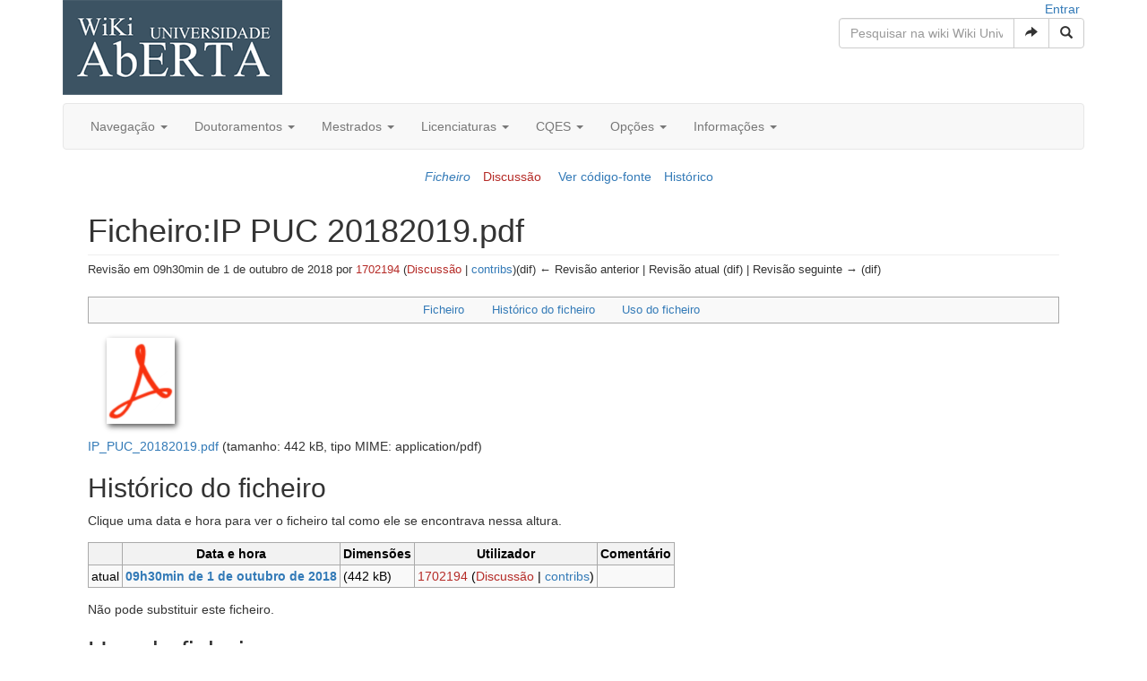

--- FILE ---
content_type: text/html; charset=UTF-8
request_url: https://wiki.dcet.uab.pt/files/index.php?title=Ficheiro:IP_PUC_20182019.pdf&oldid=3772
body_size: 7008
content:
	<!DOCTYPE html>
<html class="client-nojs" lang="pt" dir="ltr">
<head>
<meta charset="UTF-8"/>
<title>Ficheiro:IP PUC 20182019.pdf - Wiki Universidade Aberta</title>
<script>document.documentElement.className = document.documentElement.className.replace( /(^|\s)client-nojs(\s|$)/, "$1client-js$2" );</script>
<script>(window.RLQ=window.RLQ||[]).push(function(){mw.config.set({"wgCanonicalNamespace":"File","wgCanonicalSpecialPageName":false,"wgNamespaceNumber":6,"wgPageName":"Ficheiro:IP_PUC_20182019.pdf","wgTitle":"IP PUC 20182019.pdf","wgCurRevisionId":3772,"wgRevisionId":3772,"wgArticleId":1436,"wgIsArticle":true,"wgIsRedirect":false,"wgAction":"view","wgUserName":null,"wgUserGroups":["*"],"wgCategories":[],"wgBreakFrames":false,"wgPageContentLanguage":"pt","wgPageContentModel":"wikitext","wgSeparatorTransformTable":[",\t."," \t,"],"wgDigitTransformTable":["",""],"wgDefaultDateFormat":"dmy","wgMonthNames":["","janeiro","fevereiro","março","abril","maio","junho","julho","agosto","setembro","outubro","novembro","dezembro"],"wgMonthNamesShort":["","jan.","fev.","mar.","abr.","mai.","jun.","jul.","ago.","set.","out.","nov.","dez."],"wgRelevantPageName":"Ficheiro:IP_PUC_20182019.pdf","wgRelevantArticleId":1436,"wgRequestId":"a34e22fa324a735fb9edf15e","wgIsProbablyEditable":false,"wgRestrictionEdit":[],"wgRestrictionMove":[],"wgRestrictionUpload":[],"wgWikiEditorEnabledModules":{"toolbar":false,"dialogs":false,"preview":false,"publish":false},"wgVisualEditor":{"pageLanguageCode":"pt","pageLanguageDir":"ltr","usePageImages":false,"usePageDescriptions":false},"wgVisualEditorToolbarScrollOffset":0,"wgEditSubmitButtonLabelPublish":false});mw.loader.state({"site.styles":"ready","noscript":"ready","user.styles":"ready","user":"ready","user.options":"loading","user.tokens":"loading","filepage":"ready","mediawiki.action.view.filepage":"ready","ext.visualEditor.desktopArticleTarget.noscript":"ready","ext.bootstrap.styles":"ready"});mw.loader.implement("user.options@1w3gin5",function($,jQuery,require,module){mw.user.options.set({"variant":"pt"});});mw.loader.implement("user.tokens@1ge68j0",function ( $, jQuery, require, module ) {
mw.user.tokens.set({"editToken":"+\\","patrolToken":"+\\","watchToken":"+\\","csrfToken":"+\\"});/*@nomin*/;

});mw.loader.load(["mediawiki.action.view.postEdit","site","mediawiki.page.startup","mediawiki.user","mediawiki.hidpi","mediawiki.page.ready","mediawiki.searchSuggest","ext.visualEditor.desktopArticleTarget.init","ext.visualEditor.targetLoader","ext.bootstrap.scripts"]);});</script>
<link rel="stylesheet" href="/files/load.php?debug=false&amp;lang=pt&amp;modules=ext.bootstrap.styles%7Cext.visualEditor.desktopArticleTarget.noscript%7Cmediawiki.action.view.filepage&amp;only=styles&amp;skin=chameleon"/>
<script async="" src="/files/load.php?debug=false&amp;lang=pt&amp;modules=startup&amp;only=scripts&amp;skin=chameleon"></script>
<meta name="ResourceLoaderDynamicStyles" content=""/>
<meta name="generator" content="MediaWiki 1.29.1"/>
<meta name="robots" content="noindex,nofollow"/>
<meta name="viewport" content="width=device-width, initial-scale=1.0"/>
<link rel="shortcut icon" href="/files/favicon.ico"/>
<link rel="search" type="application/opensearchdescription+xml" href="/files/opensearch_desc.php" title="Wiki Universidade Aberta (pt)"/>
<link rel="EditURI" type="application/rsd+xml" href="https://wiki.dcet.uab.pt/files/api.php?action=rsd"/>
<link rel="copyright" href="http://creativecommons.org/licenses/by-nc-sa/3.0/"/>
<link rel="alternate" type="application/atom+xml" title="''Feed'' Atom Wiki Universidade Aberta" href="/files/index.php?title=Especial:Mudan%C3%A7as_recentes&amp;feed=atom"/>
</head>
<body class="mediawiki ltr sitedir-ltr mw-hide-empty-elt ns-6 ns-subject page-Ficheiro_IP_PUC_20182019_pdf rootpage-Ficheiro_IP_PUC_20182019_pdf layout-standard skin-chameleon action-view">
	<div class="container">
		<div class="row">
			<div class="col-lg-3">
				<!-- logo and main page link -->
				<div id="p-logo" class="p-logo" role="banner">
					<a href="/files/index.php/P%C3%A1gina_principal" title="Visitar a página principal"><img src="https://wiki.dcet.uab.pt/images/logo/logo.png" alt="Wiki Universidade Aberta"/></a>
				</div>

			</div>
			<div class="col-lg-9">
				<div class="row">
					<div class="col-lg-12">
						<!-- personal tools -->
						<div class="p-personal pull-right" id="p-personal" >
							<ul class="p-personal-tools list-inline pull-right" >
								<li id="pt-login"><a href="/files/index.php?title=Especial:Entrar&amp;returnto=Ficheiro%3AIP+PUC+20182019.pdf&amp;returntoquery=oldid%3D3772" title="É encorajado que inicie sessão, apesar de não ser obrigatório. [o]" accesskey="o">Entrar</a></li>
							</ul>
						</div>

					</div>
				</div>
				<div class="row">
					<div class="col-lg-12">
						<!-- search form -->
						<div  id="p-search" class="p-search pull-right" role="search">
							<form  id="searchform" class="mw-search form-inline" action="/files/index.php">
								<input type="hidden" name="title" value="Especial:Pesquisar" />
								<div class="input-group">
									<input name="search" placeholder="Pesquisar na wiki Wiki Universidade Aberta" title="Pesquisar na wiki Wiki Universidade Aberta [f]" accesskey="f" id="searchInput" class="form-control"/>
									<div class="input-group-btn">
										<button value="Ir" id="searchGoButton" name="go" title="Ir para uma página com este nome exacto, caso exista" type="submit" class="searchGoButton btn btn-default"><span class="glyphicon glyphicon-share-alt"></span></button>
										<button value="Pesquisar" id="mw-searchButton" name="fulltext" title="Procurar páginas que contêm este texto" type="submit" class="mw-searchButton btn btn-default"><span class="glyphicon glyphicon-search"></span></button>
									</div>
								</div>
							</form>
						</div>

					</div>
				</div>
			</div>
		</div>
		<div class="row">
			<div class="col-lg-12">
				<!-- navigation bar -->
				<nav class="navbar navbar-default p-navbar" role="navigation" id="mw-navigation">
					<div class="container-fluid">
						<div class="navbar-header">

							<button type="button" class="navbar-toggle collapsed" data-toggle="collapse" data-target="#mw-navigation-collapse">
								<span class="sr-only">Toggle navigation</span>
								<span class="icon-bar"></span><span class="icon-bar"></span><span class="icon-bar"></span>
							</button>


						</div>

						<div class="collapse navbar-collapse" id="mw-navigation-collapse"><ul class="nav navbar-nav">
							<!-- Navegação -->
							<li class="dropdown">
								<a href="#" class="dropdown-toggle" data-toggle="dropdown">Navegação <b class="caret"></b></a>
								
								<ul class="dropdown-menu p-Navegação" id="p-Navegação">
										<li id="n-In.C3.ADcio"><a href="http://wiki.dcet.uab.pt/" rel="nofollow">Início</a></li>
										<li id="n-P.C3.A1gina-Principal-Wiki"><a href="http://wiki.dcet.uab.pt/files/index.php?title=P%C3%A1gina_principal" rel="nofollow">Página Principal Wiki</a></li>
								</ul>
							</li>
							<!-- Doutoramentos -->
							<li class="dropdown">
								<a href="#" class="dropdown-toggle" data-toggle="dropdown">Doutoramentos <b class="caret"></b></a>
								
								<ul class="dropdown-menu p-Doutoramentos" id="p-Doutoramentos">
										<li id="n-Algebra-Computacional"><a href="http://wiki.dcet.uab.pt/files/index.php?title=Category:Doutoramento_Algebra_Computacional" rel="nofollow">Algebra Computacional</a></li>
										<li id="n-Educa.C3.A7.C3.A3o"><a href="http://wiki.dcet.uab.pt/files/index.php?title=Category:doutoramento_educacao" rel="nofollow">Educação</a></li>
										<li id="n-Estudo-Portugueses"><a href="http://wiki.dcet.uab.pt/files/index.php?title=Category:doutoramento_estudos_portugueses" rel="nofollow">Estudo Portugueses</a></li>
										<li id="n-Hist.C3.B3ria"><a href="http://wiki.dcet.uab.pt/files/index.php?title=Category:doutoramento_historia" rel="nofollow">História</a></li>
										<li id="n-Media-Arte-Digital"><a href="http://wiki.dcet.uab.pt/files/index.php?title=Category:doutoramento_media-arte_digital" rel="nofollow">Media-Arte Digital</a></li>
										<li id="n-Sustentabilidade-e-Desenvolvimento"><a href="http://wiki.dcet.uab.pt/files/index.php?title=Category:doutoramento_Sustentabilidade_e_desenvolvimento" rel="nofollow">Sustentabilidade e Desenvolvimento</a></li>
								</ul>
							</li>
							<!-- Mestrados -->
							<li class="dropdown">
								<a href="#" class="dropdown-toggle" data-toggle="dropdown">Mestrados <b class="caret"></b></a>
								
								<ul class="dropdown-menu p-Mestrados" id="p-Mestrados">
										<li id="n-D.C.T."><a href="http://wiki.dcet.uab.pt/files/index.php?title=Category:DCT" rel="nofollow">D.C.T.</a></li>
										<li id="n-Bioestat.C3.ADstica-e-Biometria"><a href="http://wiki.dcet.uab.pt/files/index.php/Bioestat%C3%ADstica_e_Biometria" rel="nofollow">Bioestatística e Biometria</a></li>
										<li id="n-Cidadania-Ambiental-e-Participa.C3.A7.C3.A3o"><a href="http://wiki.dcet.uab.pt/files/index.php/Cidadania_Ambiental_e_Participa%C3%A7%C3%A3o" rel="nofollow">Cidadania Ambiental e Participação</a></li>
										<li id="n-Ci.C3.AAncias-do-Consumo-Alimentar"><a href="http://wiki.dcet.uab.pt/files/index.php/Ci%C3%AAncias_do_Consumo_Alimentar" rel="nofollow">Ciências do Consumo Alimentar</a></li>
										<li id="n-Engenharia-Inform.C3.A1tica-e-Tecnologia-Web"><a href="https://wiki.dcet.uab.pt/files/index.php/Engenharia_Inform%C3%A1tica_e_Tecnologia_Web" rel="nofollow">Engenharia Informática e Tecnologia Web</a></li>
										<li id="n-Estat.C3.ADstica.2C-Matem.C3.A1tica-e-Computa.C3.A7.C3.A3o"><a href="http://wiki.dcet.uab.pt/files/index.php/Estat%C3%ADstica,_Matem%C3%A1tica_e_Computa%C3%A7%C3%A3o" rel="nofollow">Estatística, Matemática e Computação</a></li>
										<li id="n-Informa.C3.A7.C3.A3o-e-Sistemas-Empresariais"><a href="http://wiki.dcet.uab.pt/files/index.php/Informa%C3%A7%C3%A3o_e_Sistemas_Empresariais" rel="nofollow">Informação e Sistemas Empresariais</a></li>
										<li id="n-Tecnologias-e-Sistemas-Inform.C3.A1ticos-Web"><a href="http://wiki.dcet.uab.pt/files/index.php/Tecnologias_e_Sistemas_Inform%C3%A1ticos_Web" rel="nofollow">Tecnologias e Sistemas Informáticos Web</a></li>
										<li id="n-D.C.S.G."><a href="http://wiki.dcet.uab.pt/files/index.php?title=Category:DCSG" rel="nofollow">D.C.S.G.</a></li>
										<li id="n-Rela.C3.A7.C3.B5es-Interculturais"><a href="http://wiki.dcet.uab.pt/files/index.php/Rela%C3%A7%C3%B5es_Interculturais" rel="nofollow">Relações Interculturais</a></li>
										<li id="n-D.E.E.D."><a href="http://wiki.dcet.uab.pt/files/index.php?title=Category:DEED" rel="nofollow">D.E.E.D.</a></li>
										<li id="n-D.H."><a href="http://wiki.dcet.uab.pt/files/index.php?title=Category:DH" rel="nofollow">D.H.</a></li>
								</ul>
							</li>
							<!-- Licenciaturas -->
							<li class="dropdown">
								<a href="#" class="dropdown-toggle" data-toggle="dropdown">Licenciaturas <b class="caret"></b></a>
								
								<ul class="dropdown-menu p-Licenciaturas" id="p-Licenciaturas">
										<li id="n-Ci.C3.AAncias-da-Informa.C3.A7.C3.A3o-e-da-Documenta.C3.A7.C3.A3o"><a href="http://wiki.dcet.uab.pt/files/index.php?title=Category:Ciências_da_Informação e da Documentação" rel="nofollow">Ciências da Informação e da Documentação</a></li>
										<li id="n-Ci.C3.AAncias-do-Ambiente"><a href="http://wiki.dcet.uab.pt/files/index.php?title=Category:Ciências_do_Ambiente" rel="nofollow">Ciências do Ambiente</a></li>
										<li id="n-Ci.C3.AAncias-Sociais"><a href="http://wiki.dcet.uab.pt/files/index.php?title=Category:Ciências_Sociais" rel="nofollow">Ciências Sociais</a></li>
										<li id="n-Educa.C3.A7.C3.A3o-i95vuzpkc9"><a href="http://wiki.dcet.uab.pt/files/index.php?title=Category:Educação" rel="nofollow">Educação</a></li>
										<li id="n-Engenharia-Inform.C3.A1tica"><a href="http://wiki.dcet.uab.pt/files/index.php?title=Category:Engenharia_Informática" rel="nofollow">Engenharia Informática</a></li>
										<li id="n-Estudos-Art.C3.ADsticos"><a href="http://wiki.dcet.uab.pt/files/index.php?title=Category:Estudos_Artísticos" rel="nofollow">Estudos Artísticos</a></li>
										<li id="n-Estudos-Europeus"><a href="http://wiki.dcet.uab.pt/files/index.php?title=Category:Estudos_Europeus" rel="nofollow">Estudos Europeus</a></li>
										<li id="n-Gest.C3.A3o"><a href="http://wiki.dcet.uab.pt/files/index.php?title=Category:Gestão" rel="nofollow">Gestão</a></li>
										<li id="n-Hist.C3.B3ria-i95vuzpovo"><a href="http://wiki.dcet.uab.pt/files/index.php?title=Category:História" rel="nofollow">História</a></li>
										<li id="n-Humanidades"><a href="http://wiki.dcet.uab.pt/files/index.php?title=Category:Humanidades" rel="nofollow">Humanidades</a></li>
										<li id="n-Inform.C3.A1tica"><a href="http://wiki.dcet.uab.pt/files/index.php?title=Category:Informática" rel="nofollow">Informática</a></li>
										<li id="n-L.C3.ADnguas-Aplicadas"><a href="http://wiki.dcet.uab.pt/files/index.php?title=Category:Línguas Aplicadas" rel="nofollow">Línguas Aplicadas</a></li>
										<li id="n-Matem.C3.A1tica-e-Aplica.C3.A7.C3.B5es"><a href="http://wiki.dcet.uab.pt/files/index.php?title=Category:Matemática e Aplicações" rel="nofollow">Matemática e Aplicações</a></li>
								</ul>
							</li>
							<!-- CQES -->
							<li class="dropdown">
								<a href="#" class="dropdown-toggle" data-toggle="dropdown">CQES <b class="caret"></b></a>
								
								<ul class="dropdown-menu p-CQES" id="p-CQES">
										<li id="n-Portugu.C3.AAs"><a href="http://wiki.dcet.uab.pt/files/index.php?title=cqespt" rel="nofollow">Português</a></li>
										<li id="n-Ci.C3.AAncias-da-Natureza"><a href="http://wiki.dcet.uab.pt/files/index.php?title=cqescn" rel="nofollow">Ciências da Natureza</a></li>
										<li id="n-Filosofia"><a href="http://wiki.dcet.uab.pt/files/index.php?title=cqesfil" rel="nofollow">Filosofia</a></li>
										<li id="n-Hist.C3.B3ria-i95vuzpweg"><a href="http://wiki.dcet.uab.pt/files/index.php?title=cqeshist" rel="nofollow">História</a></li>
										<li id="n-Ingl.C3.AAs"><a href="http://wiki.dcet.uab.pt/files/index.php?title=cqesing" rel="nofollow">Inglês</a></li>
										<li id="n-Matem.C3.A1tica"><a href="http://wiki.dcet.uab.pt/files/index.php?title=cqesmat" rel="nofollow">Matemática</a></li>
										<li id="n-Sociologia"><a href="http://wiki.dcet.uab.pt/files/index.php?title=cqessoc" rel="nofollow">Sociologia</a></li>
										<li id="n-T.I.C."><a href="http://wiki.dcet.uab.pt/files/index.php?title=cqestic" rel="nofollow">T.I.C.</a></li>
								</ul>
							</li>
							<!-- Opções -->
							<li class="dropdown">
								<a href="#" class="dropdown-toggle" data-toggle="dropdown">Opções <b class="caret"></b></a>
								
								<ul class="dropdown-menu p-Opções" id="p-Opções">
										<li id="n-recentchanges"><a href="/files/index.php/Especial:Mudan%C3%A7as_recentes" title="Uma lista de mudanças recentes nesta wiki [r]" accesskey="r">Mudanças recentes</a></li>
										<li id="n-randompage"><a href="/files/index.php/Especial:Aleat%C3%B3ria" title="Carregar página aleatória [x]" accesskey="x">Página aleatória</a></li>
								</ul>
							</li>
							<!-- Informações -->
							<li class="dropdown">
								<a href="#" class="dropdown-toggle" data-toggle="dropdown">Informações <b class="caret"></b></a>
								
								<ul class="dropdown-menu p-Informações" id="p-Informações">
										<li id="n-Contacte-nos"><a href="mailto:estudaruab@gmail.com" rel="nofollow">Contacte-nos</a></li>
										<li id="n-Informa.C3.A7.C3.B5es-e-dicas-importantes"><a href="http://wiki.dcet.uab.pt/files/index.php?title=Informa%C3%A7%C3%B5es_e_dicas_importantes" rel="nofollow">Informações e dicas importantes</a></li>
										<li id="n-Perguntas-frequentes"><a href="http://wiki.dcet.uab.pt/files/index.php?title=Perguntas_frequentes" rel="nofollow">Perguntas frequentes</a></li>
								</ul>
							</li></ul>

						</div><!-- /.navbar-collapse -->
					</div>
				</nav>

			</div>
		</div>
		<div class="row">
			<div class="col-lg-12">
					<!-- Content navigation -->
					<ul class="p-contentnavigation list-inline text-center" id="p-contentnavigation">
						<!-- namespaces -->
						<li id="p-namespaces">
							<ul class="list-inline" >
								<li id="ca-nstab-image" class="selected"><a href="/files/index.php/Ficheiro:IP_PUC_20182019.pdf" title="Ver a página de ficheiro [c]" accesskey="c" class="selected">Ficheiro</a></li>
								<li id="ca-talk" class="new"><a href="/files/index.php?title=Ficheiro_Discuss%C3%A3o:IP_PUC_20182019.pdf&amp;action=edit&amp;redlink=1" rel="discussion" title="Discussão sobre o conteúdo da página [t]" accesskey="t" class="new">Discussão</a></li>
							</ul>
						</li>
						<!-- views -->
						<li id="p-views">
							<ul class="list-inline" >
								<li id="ca-viewsource"><a href="/files/index.php?title=Ficheiro:IP_PUC_20182019.pdf&amp;action=edit" title="Esta página está protegida.&#10;Só pode ver o conteúdo. [e]" accesskey="e">Ver código-fonte</a></li>
								<li id="ca-history"><a href="/files/index.php?title=Ficheiro:IP_PUC_20182019.pdf&amp;action=history" title="Edições anteriores desta página. [h]" accesskey="h">Histórico</a></li>
							</ul>
						</li>
					</ul>
			</div>
		</div>
		<div class="row">
			<div class="col-lg-12">

			</div>
		</div>
		<div class="row">
			<div class="col-lg-12">
				<!-- start the content area -->
				<div id="content" class="mw-body"><a id="top"></a>
					<div id="mw-indicators" class="mw-indicators"></div>
					<div  id="mw-js-message" style="display:none;"></div>
					<div class ="contentHeader">
						<!-- title of the page -->
						<h1 id="firstHeading" class="firstHeading">Ficheiro:IP PUC 20182019.pdf</h1>
						<!-- tagline; usually goes something like "From WikiName" primary purpose of this seems to be for printing to identify the source of the content -->
						<div id="siteSub">Da wiki Wiki Universidade Aberta</div>
						<!-- subtitle line; used for various things like the subpage hierarchy -->
						<div id="contentSub" class="small"><div class="mw-revision"><div id="mw-revision-info">Revisão em 09h30min de 1 de outubro de 2018 por <a href="/files/index.php?title=Utilizadora:1702194&amp;action=edit&amp;redlink=1" class="new mw-userlink" title="Utilizadora:1702194 (página não existe)"><bdi>1702194</bdi></a> <span class="mw-usertoollinks">(<a href="/files/index.php?title=Utilizadora_Discuss%C3%A3o:1702194&amp;action=edit&amp;redlink=1" class="new mw-usertoollinks-talk" title="Utilizadora Discussão:1702194 (página não existe)">Discussão</a> | <a href="/files/index.php/Especial:Contribui%C3%A7%C3%B5es/1702194" class="mw-usertoollinks-contribs" title="Especial:Contribuições/1702194">contribs</a>)</span></div><div id="mw-revision-nav">(dif) ← Revisão anterior | Revisão atual (dif) | Revisão seguinte → (dif)</div></div></div><div id="jump-to-nav" class="mw-jump">Ir para:<a href="#mw-navigation">navegação</a>, <a href="#p-search">pesquisa</a></div>
					</div>
					<div id="bodyContent">
						<!-- body text -->

						<div id="mw-content-text"><ul id="filetoc"><li><a href="#file">Ficheiro</a></li>
<li><a href="#filehistory">Histórico do ficheiro</a></li>
<li><a href="#filelinks">Uso do ficheiro</a></li></ul><div class="fullImageLink" id="file"><a href="/files/images/8/87/IP_PUC_20182019.pdf"><img alt="" src="/files/resources/assets/file-type-icons/fileicon-pdf.png" width="120" height="120" /></a></div>
<div class="fullMedia"><a href="/files/images/8/87/IP_PUC_20182019.pdf" class="internal" title="IP PUC 20182019.pdf">IP_PUC_20182019.pdf</a> &#8206;<span class="fileInfo">(tamanho: 442 kB, tipo MIME: <span class="mime-type">application/pdf</span>)</span>
</div>
<div id="mw-imagepage-content" lang="pt" dir="ltr" class="mw-content-ltr">
<!-- 
NewPP limit report
Cached time: 20260110114951
Cache expiry: 86400
Dynamic content: false
CPU time usage: 0.000 seconds
Real time usage: 0.001 seconds
Preprocessor visited node count: 0/1000000
Preprocessor generated node count: 2/1000000
Post‐expand include size: 0/2097152 bytes
Template argument size: 0/2097152 bytes
Highest expansion depth: 0/40
Expensive parser function count: 0/100
-->
<!--
Transclusion expansion time report (%,ms,calls,template)
100.00%    0.000      1 -total
-->

<!-- Saved in parser cache with key wiki_uab_production:pcache:idhash:1436-0!*!*!*!*!*!* and timestamp 20260110114951 and revision id 3772
 -->
</div><h2 id="filehistory">Histórico do ficheiro</h2>
<div id="mw-imagepage-section-filehistory">
<p>Clique uma data e hora para ver o ficheiro tal como ele se encontrava nessa altura.
</p>
<table class="wikitable filehistory">
<tr><th></th><th>Data e hora</th><th>Dimensões</th><th>Utilizador</th><th>Comentário</th></tr>
<tr><td>atual</td><td class='filehistory-selected' style='white-space: nowrap;'><a href="/files/images/8/87/IP_PUC_20182019.pdf">09h30min de 1 de outubro de 2018</a></td><td> <span style="white-space: nowrap;">(442 kB)</span></td><td><a href="/files/index.php?title=Utilizadora:1702194&amp;action=edit&amp;redlink=1" class="new mw-userlink" title="Utilizadora:1702194 (página não existe)"><bdi>1702194</bdi></a><span style="white-space: nowrap;"> <span class="mw-usertoollinks">(<a href="/files/index.php?title=Utilizadora_Discuss%C3%A3o:1702194&amp;action=edit&amp;redlink=1" class="new mw-usertoollinks-talk" title="Utilizadora Discussão:1702194 (página não existe)">Discussão</a> | <a href="/files/index.php/Especial:Contribui%C3%A7%C3%B5es/1702194" class="mw-usertoollinks-contribs" title="Especial:Contribuições/1702194">contribs</a>)</span></span></td><td dir="ltr"></td></tr>
</table>

</div>
<ul>
<li id="mw-imagepage-upload-disallowed">Não pode substituir este ficheiro.</li>
</ul>
<h2 id="filelinks">Uso do ficheiro</h2>
<div id="mw-imagepage-nolinkstoimage">
<p>Não há nenhuma página que contenha <i>links</i> para este ficheiro.
</p>
</div>
</div><div class="printfooter">
Obtida de "<a dir="ltr" href="https://wiki.dcet.uab.pt/files/index.php?title=Ficheiro:IP_PUC_20182019.pdf&amp;oldid=3772">https://wiki.dcet.uab.pt/files/index.php?title=Ficheiro:IP_PUC_20182019.pdf&amp;oldid=3772</a>"</div>

						<!-- end body text -->
					</div>
					<!-- category links -->
					<div id="catlinks" class="catlinks catlinks-allhidden" data-mw="interface"></div>
				</div>
			</div>
		</div>
		<div class="row">
			<div class="col-lg-12">
				<!-- Ferramentas-->
				<nav class="navbar navbar-default p-tb " id="p-tb"  >
					<ul class="nav navbar-nav small">
						<li id="t-whatlinkshere"><a href="/files/index.php/Especial:P%C3%A1ginas_afluentes/Ficheiro:IP_PUC_20182019.pdf" title="Lista de todas as páginas que contêm ligações para esta [j]" accesskey="j">Páginas afluentes</a></li>
						<li id="t-recentchangeslinked"><a href="/files/index.php/Especial:Altera%C3%A7%C3%B5es_relacionadas/Ficheiro:IP_PUC_20182019.pdf" rel="nofollow" title="Mudanças recentes nas páginas para as quais esta contém ligação [k]" accesskey="k">Alterações relacionadas</a></li>
						<li id="t-specialpages"><a href="/files/index.php/Especial:P%C3%A1ginas_especiais" title="Lista de páginas especiais [q]" accesskey="q">Páginas especiais</a></li>
						<li id="t-print"><a href="/files/index.php?title=Ficheiro:IP_PUC_20182019.pdf&amp;oldid=3772&amp;printable=yes" rel="alternate" title="Versão para impressão desta página [p]" accesskey="p">Versão para impressão</a></li>
						<li id="t-permalink"><a href="/files/index.php?title=Ficheiro:IP_PUC_20182019.pdf&amp;oldid=3772" title="Ligação permanente para esta versão da página">Ligação permanente</a></li>
						<li id="t-info"><a href="/files/index.php?title=Ficheiro:IP_PUC_20182019.pdf&amp;action=info" title="Mais informações sobre esta página">Informações da página</a></li>
						
					</ul>
				</nav>

			</div>
		</div>
		<div class="row">
			<div class="col-lg-12">
				<!-- footer links -->
				<ul class="footer-info list-unstyled small" id="footer-info">
					<!-- info -->
					<li> Esta página foi modificada pela última vez à(s) 09h30min de 1 de outubro de 2018.</li>
					<li>Conteúdo disponibilizado nos termos da <a class="external" rel="nofollow" href="http://creativecommons.org/licenses/by-nc-sa/3.0/">Creative Commons - Atribuição - Uso Não Comercial - Partilha nos Mesmos Termos</a>, salvo indicação em contrário.</li>
				</ul>

			</div>
		</div>
		<div class="row">
			<div class="col-lg-6">
				<!-- places -->
				<ul class="list-inline footer-places " id="footer-places">
					<li><small><a href="/files/index.php/Wiki_uab:Pol%C3%ADtica_de_privacidade" title="Wiki uab:Política de privacidade">Política de privacidade</a></small></li>
					<li><small><a href="/files/index.php/Wiki_uab:Sobre" title="Wiki uab:Sobre">Sobre a wiki Wiki Universidade Aberta</a></small></li>
					<li><small><a href="/files/index.php/Wiki_uab:Aviso_geral" title="Wiki uab:Aviso geral">Exoneração de responsabilidade</a></small></li>
				</ul>

			</div>
			<div class="col-lg-6">
				<!-- footer icons -->
				<ul class="list-inline pull-right footer-icons " id="footer-icons" >
					<!-- copyright -->
					<li><a href="http://creativecommons.org/licenses/by-nc-sa/3.0/"><img src="/files/resources/assets/licenses/cc-by-nc-sa.png" alt="Creative Commons - Atribuição - Uso Não Comercial - Partilha nos Mesmos Termos" width="88" height="31"/></a></li>
					<!-- poweredby -->
					<li><a href="//www.mediawiki.org/"><img src="/files/resources/assets/poweredby_mediawiki_88x31.png" alt="Powered by MediaWiki" srcset="/files/resources/assets/poweredby_mediawiki_132x47.png 1.5x, /files/resources/assets/poweredby_mediawiki_176x62.png 2x" width="88" height="31"/></a></li>
				</ul>

			</div>
		</div>
	</div><script>(window.RLQ=window.RLQ||[]).push(function(){mw.config.set({"wgPageParseReport":{"limitreport":{"cputime":"0.000","walltime":"0.001","ppvisitednodes":{"value":0,"limit":1000000},"ppgeneratednodes":{"value":2,"limit":1000000},"postexpandincludesize":{"value":0,"limit":2097152},"templateargumentsize":{"value":0,"limit":2097152},"expansiondepth":{"value":0,"limit":40},"expensivefunctioncount":{"value":0,"limit":100},"timingprofile":["100.00%    0.000      1 -total"]},"cachereport":{"timestamp":"20260110114951","ttl":86400,"transientcontent":false}}});});</script><script>(window.RLQ=window.RLQ||[]).push(function(){mw.config.set({"wgBackendResponseTime":257});});</script></body>
</html>

--- FILE ---
content_type: text/javascript; charset=utf-8
request_url: https://wiki.dcet.uab.pt/files/load.php?debug=false&lang=pt&modules=startup&only=scripts&skin=chameleon
body_size: 8332
content:
	var mwPerformance=(window.performance&&performance.mark)?performance:{mark:function(){}},mwNow=(function(){var perf=window.performance,navStart=perf&&perf.timing&&perf.timing.navigationStart;return navStart&&typeof perf.now==='function'?function(){return navStart+perf.now();}:function(){return Date.now();};}()),mediaWikiLoadStart;function isCompatible(str){var ua=str||navigator.userAgent;return!!((function(){'use strict';return!this&&!!Function.prototype.bind&&!!window.JSON;}())&&'querySelector'in document&&'localStorage'in window&&'addEventListener'in window&&!(ua.match(/webOS\/1\.[0-4]|SymbianOS|Series60|NetFront|Opera Mini|S40OviBrowser|MeeGo|Android.+Glass|^Mozilla\/5\.0 .+ Gecko\/$|googleweblight/)||ua.match(/PlayStation/i)));}(function(){var NORLQ,script;if(!isCompatible()){document.documentElement.className=document.documentElement.className.replace(/(^|\s)client-js(\s|$)/,'$1client-nojs$2');NORLQ=window.NORLQ||[];while(NORLQ.length){NORLQ.shift()();}window.NORLQ={push:function(
fn){fn();}};window.RLQ={push:function(){}};return;}function startUp(){mw.config=new mw.Map(true);mw.loader.addSource({"local":"/files/load.php"});mw.loader.register([["site","1pjmq9f",[1]],["site.styles","03vr64l",[],"site"],["noscript","0x8lzax",[],"noscript"],["filepage","04ntnsq"],["user.groups","13bpjdg",[5]],["user","144mq38",[6],"user"],["user.styles","0gnbzou",[],"user"],["user.defaults","07jfbro"],["user.options","1w3gin5",[7],"private"],["user.tokens","1ge68j0",[],"private"],["mediawiki.language.data","0u80oho",[177]],["mediawiki.skinning.elements","0mdlzil"],["mediawiki.skinning.content","151bw2l"],["mediawiki.skinning.interface","1smv0ar"],["mediawiki.skinning.content.parsoid","0hi1s4t"],["mediawiki.skinning.content.externallinks","0jkzaav"],["jquery.accessKeyLabel","0btm1p4",[25,134]],["jquery.appear","1slz3sb"],["jquery.async","08vqgpv"],["jquery.autoEllipsis","18kudvo",[37]],["jquery.badge","08ikjnb",[174]],["jquery.byteLength","1pofju6"],["jquery.byteLimit","17oamy2",[21
]],["jquery.checkboxShiftClick","0wt51t1"],["jquery.chosen","0augixd"],["jquery.client","1vaetig"],["jquery.color","1sv3gzj",[27]],["jquery.colorUtil","0mjuk0a"],["jquery.confirmable","0ry64kt",[178]],["jquery.cookie","0euk2t8"],["jquery.expandableField","0gd6ety"],["jquery.farbtastic","0g2rk65",[27]],["jquery.footHovzer","080yghw"],["jquery.form","1mavxjd"],["jquery.fullscreen","0wad8ql"],["jquery.getAttrs","038ow4m"],["jquery.hidpi","0qn75xa"],["jquery.highlightText","0kjj6lm",[134]],["jquery.hoverIntent","04n78x3"],["jquery.i18n","11g929y",[176]],["jquery.localize","0l7htda"],["jquery.makeCollapsible","1orua9a"],["jquery.mockjax","1e9wlts"],["jquery.mw-jump","0ojn7oy"],["jquery.mwExtension","1vhxkkg"],["jquery.placeholder","1me61w6"],["jquery.qunit","0dbwdea"],["jquery.spinner","17jathl"],["jquery.jStorage","1ddz4u1"],["jquery.suggestions","1gvvx0i",[37]],["jquery.tabIndex","1yj9l8b"],["jquery.tablesorter","11o3rmp",[134,179]],["jquery.textSelection","00303ub",[25]],[
"jquery.throttle-debounce","0i0x6ao"],["jquery.xmldom","1uc7snf"],["jquery.tipsy","05yvgs3"],["jquery.ui.core","0lrw4ph",[57],"jquery.ui"],["jquery.ui.core.styles","1ghyz0q",[],"jquery.ui"],["jquery.ui.accordion","0xhe28d",[56,76],"jquery.ui"],["jquery.ui.autocomplete","0qq7f8w",[65],"jquery.ui"],["jquery.ui.button","1ojlo02",[56,76],"jquery.ui"],["jquery.ui.datepicker","067v6wb",[56],"jquery.ui"],["jquery.ui.dialog","1u6553e",[60,63,67,69],"jquery.ui"],["jquery.ui.draggable","1925zqi",[56,66],"jquery.ui"],["jquery.ui.droppable","0u479v7",[63],"jquery.ui"],["jquery.ui.menu","0l7tt23",[56,67,76],"jquery.ui"],["jquery.ui.mouse","0nnz1l2",[76],"jquery.ui"],["jquery.ui.position","1ju36wv",[],"jquery.ui"],["jquery.ui.progressbar","08kuuop",[56,76],"jquery.ui"],["jquery.ui.resizable","0zhhf1t",[56,66],"jquery.ui"],["jquery.ui.selectable","0947yoz",[56,66],"jquery.ui"],["jquery.ui.slider","1dzphkv",[56,66],"jquery.ui"],["jquery.ui.sortable","00jgjly",[56,66],"jquery.ui"],["jquery.ui.spinner",
"10mhm8b",[60],"jquery.ui"],["jquery.ui.tabs","1dfv4cw",[56,76],"jquery.ui"],["jquery.ui.tooltip","1hln98d",[56,67,76],"jquery.ui"],["jquery.ui.widget","162jfxp",[],"jquery.ui"],["jquery.effects.core","0uk19qx",[],"jquery.ui"],["jquery.effects.blind","0rj4fpk",[77],"jquery.ui"],["jquery.effects.bounce","13gvf1o",[77],"jquery.ui"],["jquery.effects.clip","1bt7ogt",[77],"jquery.ui"],["jquery.effects.drop","1ntvcq9",[77],"jquery.ui"],["jquery.effects.explode","0m9tpbm",[77],"jquery.ui"],["jquery.effects.fade","19rjqe0",[77],"jquery.ui"],["jquery.effects.fold","0v2xdqk",[77],"jquery.ui"],["jquery.effects.highlight","0h4ttb2",[77],"jquery.ui"],["jquery.effects.pulsate","0lfie9q",[77],"jquery.ui"],["jquery.effects.scale","0qmg5bu",[77],"jquery.ui"],["jquery.effects.shake","0br2ph5",[77],"jquery.ui"],["jquery.effects.slide","0p5l1qu",[77],"jquery.ui"],["jquery.effects.transfer","0jnn244",[77],"jquery.ui"],["json","13bpjdg"],["moment","07m9mrq",[174]],["mediawiki.apihelp","1f3sv1k"],[
"mediawiki.template","1g32l6x"],["mediawiki.template.mustache","1572xe5",[94]],["mediawiki.template.regexp","15nbjdr",[94]],["mediawiki.apipretty","0dq3zlz"],["mediawiki.api","167uhb6",[151,9]],["mediawiki.api.category","1bpw6so",[139,98]],["mediawiki.api.edit","11sgrfe",[139,98]],["mediawiki.api.login","0a72bq4",[98]],["mediawiki.api.options","0b19az6",[98]],["mediawiki.api.parse","07khppo",[98]],["mediawiki.api.upload","1mwmhhi",[100]],["mediawiki.api.user","1677iwa",[98]],["mediawiki.api.watch","18ge1r7",[98]],["mediawiki.api.messages","093nbbe",[98]],["mediawiki.api.rollback","0m4rd70",[98]],["mediawiki.content.json","0wd4z7p"],["mediawiki.confirmCloseWindow","0esa2ag"],["mediawiki.debug","1jua3gi",[32]],["mediawiki.diff.styles","1s4kvwj"],["mediawiki.feedback","13e94ax",[139,128,269]],["mediawiki.feedlink","1f3u0j3"],["mediawiki.filewarning","05mprsk",[265]],["mediawiki.ForeignApi","1buso62",[117]],["mediawiki.ForeignApi.core","1umx6aa",[98,261]],["mediawiki.helplink","14vme7y"],[
"mediawiki.hidpi","0r6etyg",[36],null,null,"return'srcset'in new Image();"],["mediawiki.hlist","0utz4hg"],["mediawiki.htmlform","1e0m345",[22,134]],["mediawiki.htmlform.checker","0p3kcm7"],["mediawiki.htmlform.ooui","0wlrhmb",[265]],["mediawiki.htmlform.styles","0iz9iti"],["mediawiki.htmlform.ooui.styles","0p77t8a"],["mediawiki.icon","1fna59t"],["mediawiki.inspect","1k9vpn0",[21,134]],["mediawiki.messagePoster","04cc73v",[116]],["mediawiki.messagePoster.wikitext","0q48i38",[100,128]],["mediawiki.notification","0u81dbh",[187]],["mediawiki.notify","0fg03o0"],["mediawiki.notification.convertmessagebox","0dkwkkd",[130]],["mediawiki.notification.convertmessagebox.styles","0jnppam"],["mediawiki.RegExp","1qogt1i"],["mediawiki.pager.tablePager","0tm0sx4"],["mediawiki.searchSuggest","1ioctr9",[35,49,98]],["mediawiki.sectionAnchor","10j8514"],["mediawiki.storage","1tzlhax"],["mediawiki.Title","0jyvsot",[21,151]],["mediawiki.Upload","0k8oepw",[104]],["mediawiki.ForeignUpload","0dj71gp",[116,140]]
,["mediawiki.ForeignStructuredUpload.config","1fvsh13"],["mediawiki.ForeignStructuredUpload","15j5om5",[142,141]],["mediawiki.Upload.Dialog","0gij6yw",[145]],["mediawiki.Upload.BookletLayout","0hspwja",[140,178,149,258,92,267,269,275,276]],["mediawiki.ForeignStructuredUpload.BookletLayout","0c7tiqr",[143,145,107,182,250,247]],["mediawiki.toc","0iflg7d",[155]],["mediawiki.Uri","1s5vt1j",[151,96]],["mediawiki.user","04viy95",[105,155,138,8]],["mediawiki.userSuggest","1la9v8f",[49,98]],["mediawiki.util","0l8oorm",[16,131]],["mediawiki.viewport","1bz2qur"],["mediawiki.checkboxtoggle","0mk6dfz"],["mediawiki.checkboxtoggle.styles","1si8ygt"],["mediawiki.cookie","1v9uqie",[29]],["mediawiki.toolbar","0qwe2hk",[52]],["mediawiki.experiments","1tr8si2"],["mediawiki.action.edit","0hjy8of",[22,52,159,98]],["mediawiki.action.edit.styles","1qrvw9q"],["mediawiki.action.edit.collapsibleFooter","0hf3ryz",[41,126,138]],["mediawiki.action.edit.preview","1rxsvsa",[33,47,52,98,112,178]],[
"mediawiki.action.history","1kdtsjj"],["mediawiki.action.history.styles","075c1aq"],["mediawiki.action.history.diff","1s4kvwj"],["mediawiki.action.view.dblClickEdit","17vs5bd",[187,8]],["mediawiki.action.view.metadata","0u1q7ox"],["mediawiki.action.view.categoryPage.styles","10xq9sn"],["mediawiki.action.view.postEdit","0ro05td",[155,178,94]],["mediawiki.action.view.redirect","0qd2fp5",[25]],["mediawiki.action.view.redirectPage","1k1lbo0"],["mediawiki.action.view.rightClickEdit","0mlp8ht"],["mediawiki.action.edit.editWarning","1v9v7b3",[52,110,178]],["mediawiki.action.view.filepage","1n0o6j5"],["mediawiki.language","1qxvq1o",[175,10]],["mediawiki.cldr","0trdm35",[176]],["mediawiki.libs.pluralruleparser","0e4gmh3"],["mediawiki.language.init","1x6hlcq"],["mediawiki.jqueryMsg","07c8ijn",[174,151,8]],["mediawiki.language.months","1wg70um",[174]],["mediawiki.language.names","0xggwtc",[177]],["mediawiki.language.specialCharacters","09tx6zt",[174]],["mediawiki.libs.jpegmeta","1jpme60"],[
"mediawiki.page.gallery","1lmcvkd",[53,184]],["mediawiki.page.gallery.styles","1xxj3jq"],["mediawiki.page.gallery.slideshow","04aldn8",[139,98,267,283]],["mediawiki.page.ready","1b3lkp5",[16,23,43]],["mediawiki.page.startup","1qnyn3t",[151]],["mediawiki.page.patrol.ajax","1keszas",[47,139,98,187]],["mediawiki.page.watch.ajax","1pn9pme",[139,106,178,187]],["mediawiki.page.rollback","17nek2w",[47,108]],["mediawiki.page.image.pagination","02fe2zb",[47,151]],["mediawiki.rcfilters.filters.base.styles","0yprtmz"],["mediawiki.rcfilters.filters.dm","0ueugb1",[148,261]],["mediawiki.rcfilters.filters.ui","1bjnija",[193,149,264,277,279,280,284]],["mediawiki.special","0yeo3in"],["mediawiki.special.apisandbox.styles","0zkqvon"],["mediawiki.special.apisandbox","1cd4bwm",[98,178,248,264]],["mediawiki.special.block","050echl",[121,151]],["mediawiki.special.changecredentials.js","19khep0",[98,123]],["mediawiki.special.changeslist","1otswtk"],["mediawiki.special.changeslist.legend","16jcmvr"],[
"mediawiki.special.changeslist.legend.js","08rvnpt",[41,155]],["mediawiki.special.changeslist.enhanced","1ewzh8a"],["mediawiki.special.changeslist.visitedstatus","025e1pb"],["mediawiki.special.comparepages.styles","1i75y1q"],["mediawiki.special.edittags","0o8ut37",[24]],["mediawiki.special.edittags.styles","06su0il"],["mediawiki.special.import","02g6xhc"],["mediawiki.special.movePage","0s4h815",[245]],["mediawiki.special.movePage.styles","1lk86g1"],["mediawiki.special.pageLanguage","05a1xdp",[265]],["mediawiki.special.pagesWithProp","0z9yb5a"],["mediawiki.special.preferences","02k49ud",[110,174,132]],["mediawiki.special.userrights","0l065bq",[132]],["mediawiki.special.preferences.styles","0fz2my9"],["mediawiki.special.recentchanges","14tj2wi"],["mediawiki.special.search","0nw4bb5",[256]],["mediawiki.special.search.styles","0wnxqcv"],["mediawiki.special.search.interwikiwidget.styles","09qtq3g"],["mediawiki.special.search.commonsInterwikiWidget","0ag8h4u",[148,178]],[
"mediawiki.special.undelete","01gg374"],["mediawiki.special.upload","1ewuxvm",[47,139,98,110,178,182,223,94]],["mediawiki.special.upload.styles","1m3ntcd"],["mediawiki.special.userlogin.common.styles","1mne40l"],["mediawiki.special.userlogin.signup.styles","1xt6cg6"],["mediawiki.special.userlogin.login.styles","1v9zp9j"],["mediawiki.special.userlogin.signup.js","1e79n68",[53,98,122,178]],["mediawiki.special.unwatchedPages","027ng92",[139,106]],["mediawiki.special.watchlist","0awu9es",[98,265,8]],["mediawiki.special.version","0t2e56d"],["mediawiki.legacy.config","05c7wvm"],["mediawiki.legacy.commonPrint","1xyhrds"],["mediawiki.legacy.protect","1kaxfdu",[22]],["mediawiki.legacy.shared","07z5saf"],["mediawiki.legacy.oldshared","1lsb57m"],["mediawiki.legacy.wikibits","0cmvqp8"],["mediawiki.ui","1skdvbm"],["mediawiki.ui.checkbox","03z0sqa"],["mediawiki.ui.radio","03pb5m2"],["mediawiki.ui.anchor","12g39wr"],["mediawiki.ui.button","1s74eh6"],["mediawiki.ui.input","0uzr2db"],[
"mediawiki.ui.icon","1k359wg"],["mediawiki.ui.text","0q01hkc"],["mediawiki.widgets","020soz7",[22,37,139,98,246,267]],["mediawiki.widgets.styles","1m2mqg7"],["mediawiki.widgets.DateInputWidget","17j71ro",[92,267]],["mediawiki.widgets.datetime","1keipfj",[265]],["mediawiki.widgets.CategorySelector","13bpjdg",[250]],["mediawiki.widgets.CategoryMultiselectWidget","1nf3usv",[116,139,267]],["mediawiki.widgets.SelectWithInputWidget","1tj37v0",[252,267]],["mediawiki.widgets.SelectWithInputWidget.styles","07msdcx"],["mediawiki.widgets.MediaSearch","1q2wl09",[116,139,267]],["mediawiki.widgets.UserInputWidget","16xqwds",[267]],["mediawiki.widgets.UsersMultiselectWidget","1a0makc",[267]],["mediawiki.widgets.SearchInputWidget","1mrs8rh",[136,245]],["mediawiki.widgets.SearchInputWidget.styles","1cc7g31"],["mediawiki.widgets.StashedFileWidget","0okjksx",[265]],["es5-shim","13bpjdg"],["dom-level2-shim","13bpjdg"],["oojs","0igerg8"],["mediawiki.router","0bvaunb",[263]],["oojs-router","143rsml",[261]],
["oojs-ui","13bpjdg",[268,267,269]],["oojs-ui-core","130b809",[174,261,266,270,271,272]],["oojs-ui-core.styles","0k3n8qz"],["oojs-ui-widgets","1njqjog",[265]],["oojs-ui-toolbars","1vwh7mv",[265]],["oojs-ui-windows","0gyrgtr",[265]],["oojs-ui.styles.icons","0e12gi3"],["oojs-ui.styles.indicators","0ae9lvf"],["oojs-ui.styles.textures","0pids1c"],["oojs-ui.styles.icons-accessibility","0h7tnvq"],["oojs-ui.styles.icons-alerts","0r4l7ad"],["oojs-ui.styles.icons-content","03g40dr"],["oojs-ui.styles.icons-editing-advanced","1xzaxa6"],["oojs-ui.styles.icons-editing-core","1hb5g43"],["oojs-ui.styles.icons-editing-list","0y5j0u2"],["oojs-ui.styles.icons-editing-styling","03d9zp4"],["oojs-ui.styles.icons-interactions","1xm9m4w"],["oojs-ui.styles.icons-layout","110xci8"],["oojs-ui.styles.icons-location","1bk2ghl"],["oojs-ui.styles.icons-media","0512yrs"],["oojs-ui.styles.icons-moderation","01xemyf"],["oojs-ui.styles.icons-movement","1a0mg57"],["oojs-ui.styles.icons-user","1bv7adl"],[
"oojs-ui.styles.icons-wikimedia","133oecs"],["ext.cite.styles","00u0x88"],["ext.cite.a11y","08agwfv"],["ext.cite.style","0xo60o2"],["ext.confirmEdit.editPreview.ipwhitelist.styles","1fxwziq"],["ext.inputBox.styles","0csicf8"],["ext.inputBox","1q7gs4l",[53]],["ext.interwiki.specialpage","0k5ut7g",[41]],["ext.nuke","00khwdo"],["ext.pygments","1gg275o"],["Base64.js","04zvy90"],["easy-deflate.core","0k5shr4",[297]],["easy-deflate.deflate","1lhiiar",[298]],["unicodejs","17ok8ft"],["unicodejs.wordbreak","13bpjdg",[300]],["papaparse","067c6s9"],["rangefix","042njuj"],["spark-md5","0dwwbvn"],["ext.visualEditor.supportCheck","0gp2gbp"],["ext.visualEditor.desktopArticleTarget.init","1677t6w",[305,312,52,139,148,168,102,187,149]],["ext.visualEditor.desktopArticleTarget.noscript","0e68waz"],["ext.visualEditor.targetLoader","00owq06",[312,52,148,98,8]],["ext.visualEditor.desktopTarget","11yqw84"],["ext.visualEditor.desktopArticleTarget","0t7yjyc",[315,318,309,323]],["ext.visualEditor.ve","18metfz"]
,["ext.visualEditor.track","1v8qmcz",[311]],["ext.visualEditor.base","0dlxatv",[311,264,300]],["ext.visualEditor.mediawiki","070k0jv",[313,308,368,139,102,149]],["ext.visualEditor.articleTarget","02724or",[322]],["ext.visualEditor.data","1yg3uqd",[314]],["ext.visualEditor.core","1cbrtd1",[313,305,25,302,303,304]],["ext.visualEditor.core.desktop","1nybekh",[317]],["ext.visualEditor.welcome","1n6dqpc",[264]],["ext.visualEditor.switching","03yjfq3",[264,274,276,277]],["ext.visualEditor.mwcore","0to14cf",[317,314,369,320,319,112,178,14,245]],["ext.visualEditor.mwextensions","13bpjdg",[316,340,334,335,332,324,337,327,329]],["ext.visualEditor.mwextensions.desktop","13bpjdg",[322,326,328]],["ext.visualEditor.mwformatting","1fsynzw",[321]],["ext.visualEditor.mwimage.core","13x9wq3",[321]],["ext.visualEditor.mwimage","12754iu",[325,146,253,280,283,287]],["ext.visualEditor.mwlink","1f1x52m",[321]],["ext.visualEditor.mwmeta","0szfpnh",[327,170]],["ext.visualEditor.mwtransclusion","0tsrsgz",[321,
254]],["treeDiffer","0fdy38o"],["diffMatchPatch","1t0rscj"],["ext.visualEditor.mwdiffing","1tlv84x",[333]],["ext.visualEditor.diffing","08axdr1",[331,317,330]],["ext.visualEditor.language","05x6xoh",[317,368,180]],["ext.visualEditor.mwalienextension","1h8t8u3",[321]],["ext.visualEditor.mwwikitext","0t4zjno",[315]],["ext.visualEditor.mwgallery","1ncs0lp",[321,184,253,283]],["ext.visualEditor.mwsignature","057pj6c",[329]],["ext.visualEditor.experimental","13bpjdg"],["ext.visualEditor.icons","13bpjdg",[342,341,276,277,278,279,271,272]],["ext.visualEditor.moduleIcons","0os6d5m"],["ext.visualEditor.hackyIcons","022mcnh"],["ext.bootstrap.styles","19bnzl8"],["ext.bootstrap.scripts","163f6pr"],["ext.bootstrap","13bpjdg",[344,343]],["jquery.wikiEditor","188rygq",[52],"ext.wikiEditor"],["jquery.wikiEditor.dialogs","0o7l18u",[50,62,352],"ext.wikiEditor"],["jquery.wikiEditor.dialogs.config","1kb4wsl",[49,347,139,178],"ext.wikiEditor"],["jquery.wikiEditor.preview","1rwaod5",[346],"ext.wikiEditor"],
["jquery.wikiEditor.previewDialog","1sgl77q",[347],"ext.wikiEditor"],["jquery.wikiEditor.publish","0s1jw5v",[347],"ext.wikiEditor"],["jquery.wikiEditor.toolbar","0q5vzrj",[346,354],"ext.wikiEditor"],["jquery.wikiEditor.toolbar.config","0rvgo8c",[18,29,352],"ext.wikiEditor"],["jquery.wikiEditor.toolbar.i18n","1jl17lw",[],"ext.wikiEditor"],["ext.wikiEditor","0xmfs3g",[346],"ext.wikiEditor"],["ext.wikiEditor.dialogs","00dvomp",[361,348],"ext.wikiEditor"],["ext.wikiEditor.preview","0voxjoa",[355,349],"ext.wikiEditor"],["ext.wikiEditor.previewDialog","0qp2h4y",[355,350],"ext.wikiEditor"],["ext.wikiEditor.publish","16t70qe",[355,351],"ext.wikiEditor"],["ext.wikiEditor.tests.toolbar","0363sao",[361],"ext.wikiEditor"],["ext.wikiEditor.toolbar","1jz0llp",[355,353],"ext.wikiEditor"],["ext.wikiEditor.toolbar.hideSig","03jvyfy",[],"ext.wikiEditor"],["skin.chameleon.jquery-sticky","049q7qd",[],"skin.chameleon"],["ext.cite.visualEditor.core","06mah0o",[321]],["ext.cite.visualEditor.data","1jaoi49",[
314]],["ext.cite.visualEditor","0bm2xdo",[290,364,365,329]],["ext.geshi.visualEditor","07wm08w",[321]],["jquery.uls.data","1p4f1br"],["ext.visualEditor.mwextensionmessages","1x0heq6"]]);;mw.config.set({"wgLoadScript":"/files/load.php","debug":!1,"skin":"chameleon","stylepath":"/files/skins","wgUrlProtocols":"bitcoin\\:|ftp\\:\\/\\/|ftps\\:\\/\\/|geo\\:|git\\:\\/\\/|gopher\\:\\/\\/|http\\:\\/\\/|https\\:\\/\\/|irc\\:\\/\\/|ircs\\:\\/\\/|magnet\\:|mailto\\:|mms\\:\\/\\/|news\\:|nntp\\:\\/\\/|redis\\:\\/\\/|sftp\\:\\/\\/|sip\\:|sips\\:|sms\\:|ssh\\:\\/\\/|svn\\:\\/\\/|tel\\:|telnet\\:\\/\\/|urn\\:|worldwind\\:\\/\\/|xmpp\\:|\\/\\/","wgArticlePath":"/files/index.php/$1","wgScriptPath":"/files","wgScriptExtension":".php","wgScript":"/files/index.php","wgSearchType":null,"wgVariantArticlePath":!1,"wgActionPaths":{},"wgServer":"https://wiki.dcet.uab.pt","wgServerName":"wiki.dcet.uab.pt","wgUserLanguage":"pt","wgContentLanguage":"pt","wgTranslateNumerals":!0,"wgVersion":"1.29.1",
"wgEnableAPI":!0,"wgEnableWriteAPI":!0,"wgMainPageTitle":"Página principal","wgFormattedNamespaces":{"-2":"Multimédia","-1":"Especial","0":"","1":"Discussão","2":"Utilizador","3":"Utilizador Discussão","4":"Wiki uab","5":"Wiki uab Discussão","6":"Ficheiro","7":"Ficheiro Discussão","8":"MediaWiki","9":"MediaWiki Discussão","10":"Predefinição","11":"Predefinição Discussão","12":"Ajuda","13":"Ajuda Discussão","14":"Categoria","15":"Categoria Discussão","2300":"Gadget","2301":"Gadget talk","2302":"Gadget definition","2303":"Gadget definition talk"},"wgNamespaceIds":{"multimédia":-2,"especial":-1,"":0,"discussão":1,"utilizador":2,"utilizador_discussão":3,"wiki_uab":4,"wiki_uab_discussão":5,"ficheiro":6,"ficheiro_discussão":7,"mediawiki":8,"mediawiki_discussão":9,"predefinição":10,"predefinição_discussão":11,"ajuda":12,"ajuda_discussão":13,"categoria":14,"categoria_discussão":15,"gadget":2300,"gadget_talk":2301,"gadget_definition":2302,"gadget_definition_talk":
2303,"usuário":2,"usuário_discussão":3,"imagem":6,"imagem_discussão":7,"arquivo":6,"arquivo_discussão":7,"utilizadora":2,"utilizadora_discussão":3,"image":6,"image_talk":7,"media":-2,"special":-1,"talk":1,"user":2,"user_talk":3,"project":4,"project_talk":5,"file":6,"file_talk":7,"mediawiki_talk":9,"template":10,"template_talk":11,"help":12,"help_talk":13,"category":14,"category_talk":15},"wgContentNamespaces":[0],"wgSiteName":"Wiki Universidade Aberta","wgDBname":"wiki_uab_production","wgExtraSignatureNamespaces":[],"wgAvailableSkins":{"chameleon":"Chameleon","fallback":"Fallback","apioutput":"ApiOutput"},"wgExtensionAssetsPath":"/files/extensions","wgCookiePrefix":"wiki_uab_production","wgCookieDomain":"","wgCookiePath":"/","wgCookieExpiration":2592000,"wgResourceLoaderMaxQueryLength":2000,"wgCaseSensitiveNamespaces":[2302,2303],"wgLegalTitleChars":" %!\"$&'()*,\\-./0-9:;=?@A-Z\\\\\\^_`a-z~+\\u0080-\\uFFFF","wgIllegalFileChars":":/\\\\","wgResourceLoaderStorageVersion":1,
"wgResourceLoaderStorageEnabled":!0,"wgForeignUploadTargets":["local"],"wgEnableUploads":!0,"wgWikiEditorMagicWords":{"redirect":"#REDIRECIONAMENTO","img_right":"direita","img_left":"esquerda","img_none":"nenhum","img_center":"centro","img_thumbnail":"miniaturadaimagem","img_framed":"commoldura","img_frameless":"semmoldura"},"mw.msg.wikieditor":"--~~~~","wgCiteVisualEditorOtherGroup":!1,"wgVisualEditorConfig":{"disableForAnons":!1,"preloadModules":["site","user"],"preferenceModules":{"visualeditor-enable-experimental":"ext.visualEditor.experimental"},"namespaces":[2,6,14,0],"contentModels":{"wikitext":"article"},"signatureNamespaces":[1,3,5,7,9,11,13,15,2301,2303],"pluginModules":["ext.cite.visualEditor","ext.geshi.visualEditor"],"defaultUserOptions":{"defaultthumbsize":300},"galleryOptions":{"imagesPerRow":0,"imageWidth":120,"imageHeight":120,"captionLength":!0,"showBytes":!0,"mode":"traditional"},"blacklist":{"android":[["<",3]],"firefox":[["<=",11]],"safari":[["<=",6]]
,"opera":[["<",12]],"msie":[["<",10]],"blackberry":null,"silk":null},"tabPosition":"before","tabMessages":{"edit":null,"editsource":"visualeditor-ca-editsource","create":null,"createsource":"visualeditor-ca-createsource","editlocaldescriptionsource":"visualeditor-ca-editlocaldescriptionsource","createlocaldescriptionsource":"visualeditor-ca-createlocaldescriptionsource","editsection":null,"editsectionsource":"visualeditor-ca-editsource-section"},"singleEditTab":!1,"showBetaWelcome":!0,"enableTocWidget":!1,"enableWikitext":!1,"svgMaxSize":5120,"namespacesWithSubpages":{"1":!0,"2":!0,"3":!0,"4":!0,"5":!0,"7":!0,"8":!0,"9":!0,"10":!0,"11":!0,"12":!0,"13":!0,"15":!0},"specialBooksources":"Especial:Fontes_de_livros","restbaseUrl":!1,"fullRestbaseUrl":!1,"feedbackApiUrl":!1,"feedbackTitle":!1}});var RLQ=window.RLQ||[];while(RLQ.length){RLQ.shift()();}window.RLQ={push:function(fn){fn();}};window.NORLQ={push:function(){}};}mediaWikiLoadStart=
mwNow();mwPerformance.mark('mwLoadStart');script=document.createElement('script');script.src="/files/load.php?debug=false&lang=pt&modules=jquery%2Cmediawiki&only=scripts&skin=chameleon&version=0ykgcjv";script.onload=script.onreadystatechange=function(){if(!script.readyState||/loaded|complete/.test(script.readyState)){script.onload=script.onreadystatechange=null;script=null;startUp();}};document.getElementsByTagName('head')[0].appendChild(script);}());